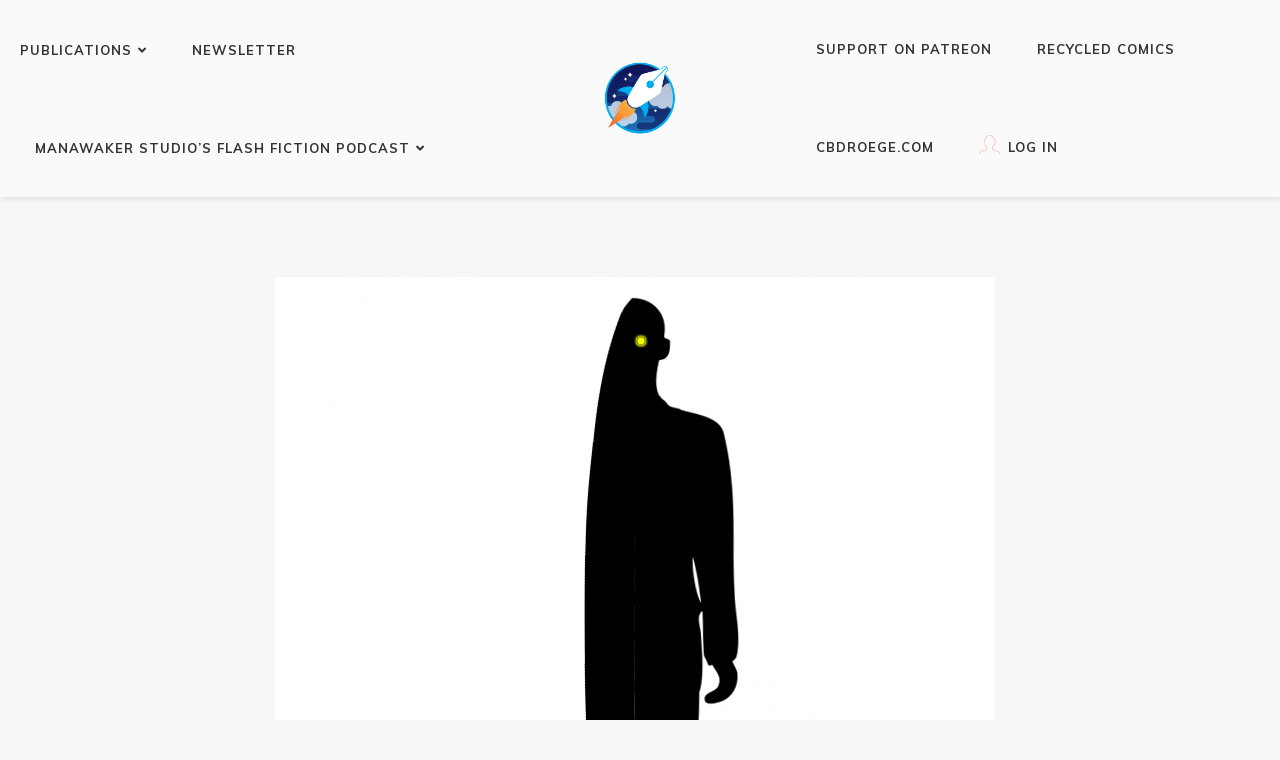

--- FILE ---
content_type: text/html; charset=UTF-8
request_url: http://www.manawaker.com/0327-2/
body_size: 14365
content:
<!DOCTYPE html>
<html class="no-js" lang="en-US">
<head>
	<meta name="viewport" content="width=device-width, initial-scale=1.0">
	<meta charset="UTF-8" />

	<title>0327 &#8211; Manawaker.com</title>

	<meta name='robots' content='max-image-preview:large' />
<script>window._wca = window._wca || [];</script>
<link rel='dns-prefetch' href='//www.manawaker.com' />
<link rel='dns-prefetch' href='//stats.wp.com' />
<link rel='dns-prefetch' href='//secure.gravatar.com' />
<link rel='dns-prefetch' href='//fonts.googleapis.com' />
<link rel='dns-prefetch' href='//v0.wordpress.com' />
<link rel="alternate" type="application/rss+xml" title="Manawaker.com &raquo; Feed" href="http://www.manawaker.com/feed/" />
<link rel="alternate" title="oEmbed (JSON)" type="application/json+oembed" href="http://www.manawaker.com/wp-json/oembed/1.0/embed?url=http%3A%2F%2Fwww.manawaker.com%2F0327-2%2F" />
<link rel="alternate" title="oEmbed (XML)" type="text/xml+oembed" href="http://www.manawaker.com/wp-json/oembed/1.0/embed?url=http%3A%2F%2Fwww.manawaker.com%2F0327-2%2F&#038;format=xml" />
<style id='wp-img-auto-sizes-contain-inline-css' type='text/css'>
img:is([sizes=auto i],[sizes^="auto," i]){contain-intrinsic-size:3000px 1500px}
/*# sourceURL=wp-img-auto-sizes-contain-inline-css */
</style>
<style id='wp-emoji-styles-inline-css' type='text/css'>

	img.wp-smiley, img.emoji {
		display: inline !important;
		border: none !important;
		box-shadow: none !important;
		height: 1em !important;
		width: 1em !important;
		margin: 0 0.07em !important;
		vertical-align: -0.1em !important;
		background: none !important;
		padding: 0 !important;
	}
/*# sourceURL=wp-emoji-styles-inline-css */
</style>
<style id='wp-block-library-inline-css' type='text/css'>
:root{--wp-block-synced-color:#7a00df;--wp-block-synced-color--rgb:122,0,223;--wp-bound-block-color:var(--wp-block-synced-color);--wp-editor-canvas-background:#ddd;--wp-admin-theme-color:#007cba;--wp-admin-theme-color--rgb:0,124,186;--wp-admin-theme-color-darker-10:#006ba1;--wp-admin-theme-color-darker-10--rgb:0,107,160.5;--wp-admin-theme-color-darker-20:#005a87;--wp-admin-theme-color-darker-20--rgb:0,90,135;--wp-admin-border-width-focus:2px}@media (min-resolution:192dpi){:root{--wp-admin-border-width-focus:1.5px}}.wp-element-button{cursor:pointer}:root .has-very-light-gray-background-color{background-color:#eee}:root .has-very-dark-gray-background-color{background-color:#313131}:root .has-very-light-gray-color{color:#eee}:root .has-very-dark-gray-color{color:#313131}:root .has-vivid-green-cyan-to-vivid-cyan-blue-gradient-background{background:linear-gradient(135deg,#00d084,#0693e3)}:root .has-purple-crush-gradient-background{background:linear-gradient(135deg,#34e2e4,#4721fb 50%,#ab1dfe)}:root .has-hazy-dawn-gradient-background{background:linear-gradient(135deg,#faaca8,#dad0ec)}:root .has-subdued-olive-gradient-background{background:linear-gradient(135deg,#fafae1,#67a671)}:root .has-atomic-cream-gradient-background{background:linear-gradient(135deg,#fdd79a,#004a59)}:root .has-nightshade-gradient-background{background:linear-gradient(135deg,#330968,#31cdcf)}:root .has-midnight-gradient-background{background:linear-gradient(135deg,#020381,#2874fc)}:root{--wp--preset--font-size--normal:16px;--wp--preset--font-size--huge:42px}.has-regular-font-size{font-size:1em}.has-larger-font-size{font-size:2.625em}.has-normal-font-size{font-size:var(--wp--preset--font-size--normal)}.has-huge-font-size{font-size:var(--wp--preset--font-size--huge)}.has-text-align-center{text-align:center}.has-text-align-left{text-align:left}.has-text-align-right{text-align:right}.has-fit-text{white-space:nowrap!important}#end-resizable-editor-section{display:none}.aligncenter{clear:both}.items-justified-left{justify-content:flex-start}.items-justified-center{justify-content:center}.items-justified-right{justify-content:flex-end}.items-justified-space-between{justify-content:space-between}.screen-reader-text{border:0;clip-path:inset(50%);height:1px;margin:-1px;overflow:hidden;padding:0;position:absolute;width:1px;word-wrap:normal!important}.screen-reader-text:focus{background-color:#ddd;clip-path:none;color:#444;display:block;font-size:1em;height:auto;left:5px;line-height:normal;padding:15px 23px 14px;text-decoration:none;top:5px;width:auto;z-index:100000}html :where(.has-border-color){border-style:solid}html :where([style*=border-top-color]){border-top-style:solid}html :where([style*=border-right-color]){border-right-style:solid}html :where([style*=border-bottom-color]){border-bottom-style:solid}html :where([style*=border-left-color]){border-left-style:solid}html :where([style*=border-width]){border-style:solid}html :where([style*=border-top-width]){border-top-style:solid}html :where([style*=border-right-width]){border-right-style:solid}html :where([style*=border-bottom-width]){border-bottom-style:solid}html :where([style*=border-left-width]){border-left-style:solid}html :where(img[class*=wp-image-]){height:auto;max-width:100%}:where(figure){margin:0 0 1em}html :where(.is-position-sticky){--wp-admin--admin-bar--position-offset:var(--wp-admin--admin-bar--height,0px)}@media screen and (max-width:600px){html :where(.is-position-sticky){--wp-admin--admin-bar--position-offset:0px}}

/*# sourceURL=wp-block-library-inline-css */
</style><style id='global-styles-inline-css' type='text/css'>
:root{--wp--preset--aspect-ratio--square: 1;--wp--preset--aspect-ratio--4-3: 4/3;--wp--preset--aspect-ratio--3-4: 3/4;--wp--preset--aspect-ratio--3-2: 3/2;--wp--preset--aspect-ratio--2-3: 2/3;--wp--preset--aspect-ratio--16-9: 16/9;--wp--preset--aspect-ratio--9-16: 9/16;--wp--preset--color--black: #000000;--wp--preset--color--cyan-bluish-gray: #abb8c3;--wp--preset--color--white: #ffffff;--wp--preset--color--pale-pink: #f78da7;--wp--preset--color--vivid-red: #cf2e2e;--wp--preset--color--luminous-vivid-orange: #ff6900;--wp--preset--color--luminous-vivid-amber: #fcb900;--wp--preset--color--light-green-cyan: #7bdcb5;--wp--preset--color--vivid-green-cyan: #00d084;--wp--preset--color--pale-cyan-blue: #8ed1fc;--wp--preset--color--vivid-cyan-blue: #0693e3;--wp--preset--color--vivid-purple: #9b51e0;--wp--preset--gradient--vivid-cyan-blue-to-vivid-purple: linear-gradient(135deg,rgb(6,147,227) 0%,rgb(155,81,224) 100%);--wp--preset--gradient--light-green-cyan-to-vivid-green-cyan: linear-gradient(135deg,rgb(122,220,180) 0%,rgb(0,208,130) 100%);--wp--preset--gradient--luminous-vivid-amber-to-luminous-vivid-orange: linear-gradient(135deg,rgb(252,185,0) 0%,rgb(255,105,0) 100%);--wp--preset--gradient--luminous-vivid-orange-to-vivid-red: linear-gradient(135deg,rgb(255,105,0) 0%,rgb(207,46,46) 100%);--wp--preset--gradient--very-light-gray-to-cyan-bluish-gray: linear-gradient(135deg,rgb(238,238,238) 0%,rgb(169,184,195) 100%);--wp--preset--gradient--cool-to-warm-spectrum: linear-gradient(135deg,rgb(74,234,220) 0%,rgb(151,120,209) 20%,rgb(207,42,186) 40%,rgb(238,44,130) 60%,rgb(251,105,98) 80%,rgb(254,248,76) 100%);--wp--preset--gradient--blush-light-purple: linear-gradient(135deg,rgb(255,206,236) 0%,rgb(152,150,240) 100%);--wp--preset--gradient--blush-bordeaux: linear-gradient(135deg,rgb(254,205,165) 0%,rgb(254,45,45) 50%,rgb(107,0,62) 100%);--wp--preset--gradient--luminous-dusk: linear-gradient(135deg,rgb(255,203,112) 0%,rgb(199,81,192) 50%,rgb(65,88,208) 100%);--wp--preset--gradient--pale-ocean: linear-gradient(135deg,rgb(255,245,203) 0%,rgb(182,227,212) 50%,rgb(51,167,181) 100%);--wp--preset--gradient--electric-grass: linear-gradient(135deg,rgb(202,248,128) 0%,rgb(113,206,126) 100%);--wp--preset--gradient--midnight: linear-gradient(135deg,rgb(2,3,129) 0%,rgb(40,116,252) 100%);--wp--preset--font-size--small: 13px;--wp--preset--font-size--medium: 20px;--wp--preset--font-size--large: 36px;--wp--preset--font-size--x-large: 42px;--wp--preset--spacing--20: 0.44rem;--wp--preset--spacing--30: 0.67rem;--wp--preset--spacing--40: 1rem;--wp--preset--spacing--50: 1.5rem;--wp--preset--spacing--60: 2.25rem;--wp--preset--spacing--70: 3.38rem;--wp--preset--spacing--80: 5.06rem;--wp--preset--shadow--natural: 6px 6px 9px rgba(0, 0, 0, 0.2);--wp--preset--shadow--deep: 12px 12px 50px rgba(0, 0, 0, 0.4);--wp--preset--shadow--sharp: 6px 6px 0px rgba(0, 0, 0, 0.2);--wp--preset--shadow--outlined: 6px 6px 0px -3px rgb(255, 255, 255), 6px 6px rgb(0, 0, 0);--wp--preset--shadow--crisp: 6px 6px 0px rgb(0, 0, 0);}:where(.is-layout-flex){gap: 0.5em;}:where(.is-layout-grid){gap: 0.5em;}body .is-layout-flex{display: flex;}.is-layout-flex{flex-wrap: wrap;align-items: center;}.is-layout-flex > :is(*, div){margin: 0;}body .is-layout-grid{display: grid;}.is-layout-grid > :is(*, div){margin: 0;}:where(.wp-block-columns.is-layout-flex){gap: 2em;}:where(.wp-block-columns.is-layout-grid){gap: 2em;}:where(.wp-block-post-template.is-layout-flex){gap: 1.25em;}:where(.wp-block-post-template.is-layout-grid){gap: 1.25em;}.has-black-color{color: var(--wp--preset--color--black) !important;}.has-cyan-bluish-gray-color{color: var(--wp--preset--color--cyan-bluish-gray) !important;}.has-white-color{color: var(--wp--preset--color--white) !important;}.has-pale-pink-color{color: var(--wp--preset--color--pale-pink) !important;}.has-vivid-red-color{color: var(--wp--preset--color--vivid-red) !important;}.has-luminous-vivid-orange-color{color: var(--wp--preset--color--luminous-vivid-orange) !important;}.has-luminous-vivid-amber-color{color: var(--wp--preset--color--luminous-vivid-amber) !important;}.has-light-green-cyan-color{color: var(--wp--preset--color--light-green-cyan) !important;}.has-vivid-green-cyan-color{color: var(--wp--preset--color--vivid-green-cyan) !important;}.has-pale-cyan-blue-color{color: var(--wp--preset--color--pale-cyan-blue) !important;}.has-vivid-cyan-blue-color{color: var(--wp--preset--color--vivid-cyan-blue) !important;}.has-vivid-purple-color{color: var(--wp--preset--color--vivid-purple) !important;}.has-black-background-color{background-color: var(--wp--preset--color--black) !important;}.has-cyan-bluish-gray-background-color{background-color: var(--wp--preset--color--cyan-bluish-gray) !important;}.has-white-background-color{background-color: var(--wp--preset--color--white) !important;}.has-pale-pink-background-color{background-color: var(--wp--preset--color--pale-pink) !important;}.has-vivid-red-background-color{background-color: var(--wp--preset--color--vivid-red) !important;}.has-luminous-vivid-orange-background-color{background-color: var(--wp--preset--color--luminous-vivid-orange) !important;}.has-luminous-vivid-amber-background-color{background-color: var(--wp--preset--color--luminous-vivid-amber) !important;}.has-light-green-cyan-background-color{background-color: var(--wp--preset--color--light-green-cyan) !important;}.has-vivid-green-cyan-background-color{background-color: var(--wp--preset--color--vivid-green-cyan) !important;}.has-pale-cyan-blue-background-color{background-color: var(--wp--preset--color--pale-cyan-blue) !important;}.has-vivid-cyan-blue-background-color{background-color: var(--wp--preset--color--vivid-cyan-blue) !important;}.has-vivid-purple-background-color{background-color: var(--wp--preset--color--vivid-purple) !important;}.has-black-border-color{border-color: var(--wp--preset--color--black) !important;}.has-cyan-bluish-gray-border-color{border-color: var(--wp--preset--color--cyan-bluish-gray) !important;}.has-white-border-color{border-color: var(--wp--preset--color--white) !important;}.has-pale-pink-border-color{border-color: var(--wp--preset--color--pale-pink) !important;}.has-vivid-red-border-color{border-color: var(--wp--preset--color--vivid-red) !important;}.has-luminous-vivid-orange-border-color{border-color: var(--wp--preset--color--luminous-vivid-orange) !important;}.has-luminous-vivid-amber-border-color{border-color: var(--wp--preset--color--luminous-vivid-amber) !important;}.has-light-green-cyan-border-color{border-color: var(--wp--preset--color--light-green-cyan) !important;}.has-vivid-green-cyan-border-color{border-color: var(--wp--preset--color--vivid-green-cyan) !important;}.has-pale-cyan-blue-border-color{border-color: var(--wp--preset--color--pale-cyan-blue) !important;}.has-vivid-cyan-blue-border-color{border-color: var(--wp--preset--color--vivid-cyan-blue) !important;}.has-vivid-purple-border-color{border-color: var(--wp--preset--color--vivid-purple) !important;}.has-vivid-cyan-blue-to-vivid-purple-gradient-background{background: var(--wp--preset--gradient--vivid-cyan-blue-to-vivid-purple) !important;}.has-light-green-cyan-to-vivid-green-cyan-gradient-background{background: var(--wp--preset--gradient--light-green-cyan-to-vivid-green-cyan) !important;}.has-luminous-vivid-amber-to-luminous-vivid-orange-gradient-background{background: var(--wp--preset--gradient--luminous-vivid-amber-to-luminous-vivid-orange) !important;}.has-luminous-vivid-orange-to-vivid-red-gradient-background{background: var(--wp--preset--gradient--luminous-vivid-orange-to-vivid-red) !important;}.has-very-light-gray-to-cyan-bluish-gray-gradient-background{background: var(--wp--preset--gradient--very-light-gray-to-cyan-bluish-gray) !important;}.has-cool-to-warm-spectrum-gradient-background{background: var(--wp--preset--gradient--cool-to-warm-spectrum) !important;}.has-blush-light-purple-gradient-background{background: var(--wp--preset--gradient--blush-light-purple) !important;}.has-blush-bordeaux-gradient-background{background: var(--wp--preset--gradient--blush-bordeaux) !important;}.has-luminous-dusk-gradient-background{background: var(--wp--preset--gradient--luminous-dusk) !important;}.has-pale-ocean-gradient-background{background: var(--wp--preset--gradient--pale-ocean) !important;}.has-electric-grass-gradient-background{background: var(--wp--preset--gradient--electric-grass) !important;}.has-midnight-gradient-background{background: var(--wp--preset--gradient--midnight) !important;}.has-small-font-size{font-size: var(--wp--preset--font-size--small) !important;}.has-medium-font-size{font-size: var(--wp--preset--font-size--medium) !important;}.has-large-font-size{font-size: var(--wp--preset--font-size--large) !important;}.has-x-large-font-size{font-size: var(--wp--preset--font-size--x-large) !important;}
/*# sourceURL=global-styles-inline-css */
</style>

<style id='classic-theme-styles-inline-css' type='text/css'>
/*! This file is auto-generated */
.wp-block-button__link{color:#fff;background-color:#32373c;border-radius:9999px;box-shadow:none;text-decoration:none;padding:calc(.667em + 2px) calc(1.333em + 2px);font-size:1.125em}.wp-block-file__button{background:#32373c;color:#fff;text-decoration:none}
/*# sourceURL=/wp-includes/css/classic-themes.min.css */
</style>
<link rel='stylesheet' id='ssd-mailchimp-css-css' href='http://www.manawaker.com/wp/wp-content/plugins/subsolar-mailchimp-widget/assets/css/main.css?ver=6.9' type='text/css' media='all' />
<link rel='stylesheet' id='woocommerce-layout-css' href='http://www.manawaker.com/wp/wp-content/plugins/woocommerce/assets/css/woocommerce-layout.css?ver=10.3.7' type='text/css' media='all' />
<style id='woocommerce-layout-inline-css' type='text/css'>

	.infinite-scroll .woocommerce-pagination {
		display: none;
	}
/*# sourceURL=woocommerce-layout-inline-css */
</style>
<link rel='stylesheet' id='woocommerce-smallscreen-css' href='http://www.manawaker.com/wp/wp-content/plugins/woocommerce/assets/css/woocommerce-smallscreen.css?ver=10.3.7' type='text/css' media='only screen and (max-width: 768px)' />
<link rel='stylesheet' id='woocommerce-general-css' href='http://www.manawaker.com/wp/wp-content/plugins/woocommerce/assets/css/woocommerce.css?ver=10.3.7' type='text/css' media='all' />
<style id='woocommerce-inline-inline-css' type='text/css'>
.woocommerce form .form-row .required { visibility: visible; }
/*# sourceURL=woocommerce-inline-inline-css */
</style>
<link rel='stylesheet' id='brands-styles-css' href='http://www.manawaker.com/wp/wp-content/plugins/woocommerce/assets/css/brands.css?ver=10.3.7' type='text/css' media='all' />
<link rel='stylesheet' id='odrin_fonts-css' href='https://fonts.googleapis.com/css?family=Muli:200,200italic,300,300italic,regular,italic,600,600italic,700,700italic,800,800italic,900,900italic%7CCinzel:regular,700,900%7CGentium+Book+Basic:regular,italic,700,700italic&#038;subset=cyrillic,cyrillic-ext' type='text/css' media='all' />
<link rel='stylesheet' id='acf-fonticonpicker-icons-css' href='http://www.manawaker.com/wp/wp-content/themes/odrin/inc/includes/acf-fonticonpicker/icons/acf-fonticonpicker-icons.css?ver=6.9' type='text/css' media='all' />
<link rel='stylesheet' id='fw-ext-builder-frontend-grid-css' href='http://www.manawaker.com/wp/wp-content/plugins/unyson/framework/extensions/builder/static/css/frontend-grid.css?ver=1.2.12' type='text/css' media='all' />
<link rel='stylesheet' id='fw-ext-forms-default-styles-css' href='http://www.manawaker.com/wp/wp-content/plugins/unyson/framework/extensions/forms/static/css/frontend.css?ver=2.7.31' type='text/css' media='all' />
<link rel='stylesheet' id='fontawesome-css' href='http://www.manawaker.com/wp/wp-content/themes/odrin/assets/css/font-awesome.min.css?ver=1.0' type='text/css' media='all' />
<link rel='stylesheet' id='owl-carousel-css' href='http://www.manawaker.com/wp/wp-content/themes/odrin/assets/css/owl.carousel.min.css?ver=1.0' type='text/css' media='all' />
<link rel='stylesheet' id='et-line-css' href='http://www.manawaker.com/wp/wp-content/themes/odrin/assets/css/et-line.css?ver=1.0' type='text/css' media='all' />
<link rel='stylesheet' id='animatecss-css' href='http://www.manawaker.com/wp/wp-content/themes/odrin/assets/css/animate.custom.css?ver=1.0' type='text/css' media='all' />
<link rel='stylesheet' id='simplelightbox-css' href='http://www.manawaker.com/wp/wp-content/themes/odrin/assets/css/simpleLightbox.min.css?ver=1.0' type='text/css' media='all' />
<link rel='stylesheet' id='perfect-scrollbar-css' href='http://www.manawaker.com/wp/wp-content/themes/odrin/assets/css/perfect-scrollbar.custom.css?ver=1.0' type='text/css' media='all' />
<link rel='stylesheet' id='bookblock-css' href='http://www.manawaker.com/wp/wp-content/themes/odrin/assets/css/bookblock.css?ver=1.0' type='text/css' media='all' />
<link rel='stylesheet' id='odrin_master-css-css' href='http://www.manawaker.com/wp/wp-content/themes/odrin/assets/css/master.css?ver=1.0' type='text/css' media='all' />
<link rel='stylesheet' id='odrin_custom-css-css' href='http://www.manawaker.com/wp/wp-content/themes/odrin/assets/css/custom.css?ver=1.0' type='text/css' media='all' />
<style id='odrin_custom-css-inline-css' type='text/css'>


	/* Typography */
	body {
		font-family: Muli;
font-style: normal;
	}

	h1,
	h2,
	h3,
	h4,
	h5,
	h6,
	.fw-table .heading-row,
	.fw-package .fw-heading-row,
	.special-first-letter > p:first-of-type:first-letter,
	.special-heading-letter:first-letter,
	.woocommerce .price del, .woocommerce .price > span,
	.font-heading {
		font-family: Cinzel;
font-style: normal;
;
	}

	.font-subheading,
	.element-title,
	.BoxedTitle h2,
	.special-link,
	.btn, .woocommerce #respond input#submit, .woocommerce a.button, .woocommerce button.button, .woocommerce input.button, .btn:focus, .woocommerce #respond input#submit:focus, .woocommerce a.button:focus, .woocommerce button.button:focus, .woocommerce input.button:focus, button[type='submit'], button[type='submit']:focus, input[type='submit'], input[type='submit']:focus,
	label {
		font-family: Gentium Book Basic;
font-style: normal;
;
	}


	/* Main Color */
	
	a, a:focus {
		color: #faab9f;
	}

	a.link-border {
		border-bottom: 2px solid #faab9f;
	}

	::-moz-selection {
		background: #faab9f;
	}

	::selection {
		background: #faab9f;
	}

	blockquote footer cite:before {
		background-color: #faab9f;
	}

	.SearchForm .search-form-wrapper .btn-search:hover {
		border-left: 1px solid #faab9f;
	}

	.field-text:hover label, .field-textarea:hover label {
		color: #faab9f;
	}

	.main-navigation-menu a i[class^="icon-"] {
		color: #faab9f;
	}

	.main-navigation-menu a:hover {
		color: #faab9f;
	}

	.main-navigation-menu a:hover i {
		color: #faab9f;
	}

	.main-navigation-menu .current-menu-item > a {
		color: #faab9f;
	}

	.main-navigation-menu .current-menu-item > a i {
		color: #faab9f;
	}

	.slicknav_nav a i[class^="icon-"] {
		color: #faab9f;
	}

	.slicknav_nav a:hover {
		background: #faab9f;
	}

	.EventsFilter .events-filter-dropdown .dropdown-menu li a:hover {
		background-color: #faab9f;
	}

	.FeaturedEvent .featured-event-meta-wrapper .featured-event-label {
		border-bottom: 2px solid #faab9f;
	}

	.Excerpt .ExcerptContentWrapper .excerpt-date span {
		border-bottom: 3px dotted #faab9f;
	}

	.PostNav {
		border-bottom: 1px dotted #faab9f;
	}

	.page-links a {
		border-bottom: 1px solid #faab9f;
	}

	.SingleEventHeader .single-event-location i {
		color: #faab9f;
	}

	.SingleEventMetaHeader .information-wrapper .information-item:before {
		background-color: #faab9f;
	}

	.SimplifiedPosts .simplified-post-meta .simplified-post-date span {
		border-bottom: 3px dotted #faab9f;
	}

	.SinglePostFooter .single-post-footer-share a {
		color: #faab9f;
	}

	.commentslist-container .comment-reply-title small {
		border-bottom: 1px solid #faab9f;
	}

	.fw-accordion .fw-accordion-title:before {
		color: #faab9f;
	}

	.fw-accordion .fw-accordion-title.ui-state-active {
		background-color: #faab9f;
	}

	.btn > i, .woocommerce #respond input#submit > i, .woocommerce a.button > i, .woocommerce button.button > i, .woocommerce input.button > i, .woocommerce #respond input#submit.alt > i, .woocommerce a.button.alt > i, .woocommerce button.button.alt > i, .woocommerce input.button.alt > i, button[type='submit'] > i, input[type='submit'] > i {
		color: #faab9f;
	}

	.btn:hover, .woocommerce #respond input#submit:hover, .woocommerce a.button:hover, .woocommerce button.button:hover, .woocommerce input.button:hover, .btn:active, .woocommerce #respond input#submit:active, .woocommerce a.button:active, .woocommerce button.button:active, .woocommerce input.button:active, .btn:active:focus, .woocommerce #respond input#submit:active:focus, .woocommerce a.button:active:focus, .woocommerce button.button:active:focus, .woocommerce input.button:active:focus, .btn-normal:hover, .btn-normal:active, .btn-normal:active:focus, button[type='submit']:hover, button[type='submit']:active, button[type='submit']:active:focus, input[type='submit']:hover, input[type='submit']:active, input[type='submit']:active:focus {
		background: #faab9f;
		border: 1px solid #faab9f;
	}

	.btn.btn-color, .woocommerce #respond input.btn-color#submit, .woocommerce a.btn-color.button, .woocommerce button.btn-color.button, .woocommerce input.btn-color.button, .btn.btn-color:focus, .woocommerce #respond input.btn-color#submit:focus, .woocommerce a.btn-color.button:focus, .woocommerce button.btn-color.button:focus, .woocommerce input.btn-color.button:focus, button[type='submit'].btn.btn-color, .woocommerce button[type='submit'].btn-color.button, button[type='submit'].btn.btn-color:focus, .woocommerce button[type='submit'].btn-color.button:focus, input[type='submit'].btn.btn-color, .woocommerce #respond input[type='submit'].btn-color#submit, .woocommerce input[type='submit'].btn-color.button, input[type='submit'].btn.btn-color:focus, .woocommerce #respond input[type='submit'].btn-color#submit:focus, .woocommerce input[type='submit'].btn-color.button:focus {
		background: #faab9f;
		border: 1px solid #faab9f;
	}

	.btn.btn-color:hover, .woocommerce #respond input.btn-color#submit:hover, .woocommerce a.btn-color.button:hover, .woocommerce button.btn-color.button:hover, .woocommerce input.btn-color.button:hover, .btn.btn-color:active, .woocommerce #respond input.btn-color#submit:active, .woocommerce a.btn-color.button:active, .woocommerce button.btn-color.button:active, .woocommerce input.btn-color.button:active, .btn.btn-color:active:focus, .woocommerce #respond input.btn-color#submit:active:focus, .woocommerce a.btn-color.button:active:focus, .woocommerce button.btn-color.button:active:focus, .woocommerce input.btn-color.button:active:focus, button[type='submit'].btn.btn-color:hover, .woocommerce button[type='submit'].btn-color.button:hover, button[type='submit'].btn.btn-color:active, .woocommerce button[type='submit'].btn-color.button:active, button[type='submit'].btn.btn-color:active:focus, .woocommerce button[type='submit'].btn-color.button:active:focus, input[type='submit'].btn.btn-color:hover, .woocommerce #respond input[type='submit'].btn-color#submit:hover, .woocommerce input[type='submit'].btn-color.button:hover, input[type='submit'].btn.btn-color:active, .woocommerce #respond input[type='submit'].btn-color#submit:active, .woocommerce input[type='submit'].btn-color.button:active, input[type='submit'].btn.btn-color:active:focus, .woocommerce #respond input[type='submit'].btn-color#submit:active:focus, .woocommerce input[type='submit'].btn-color.button:active:focus {
		border: 1px solid #faab9f;
	}

	.btn.btn-icon, .woocommerce #respond input.btn-icon#submit, .woocommerce a.btn-icon.button, .woocommerce button.btn-icon.button, .woocommerce input.btn-icon.button, .btn.btn-icon:focus, .woocommerce #respond input.btn-icon#submit:focus, .woocommerce a.btn-icon.button:focus, .woocommerce button.btn-icon.button:focus, .woocommerce input.btn-icon.button:focus {
		background: #faab9f;
		border: 1px solid #faab9f;
	}

	.btn.btn-icon:hover, .woocommerce #respond input.btn-icon#submit:hover, .woocommerce a.btn-icon.button:hover, .woocommerce button.btn-icon.button:hover, .woocommerce input.btn-icon.button:hover, .btn.btn-icon:active, .woocommerce #respond input.btn-icon#submit:active, .woocommerce a.btn-icon.button:active, .woocommerce button.btn-icon.button:active, .woocommerce input.btn-icon.button:active, .btn.btn-icon:active:focus, .woocommerce #respond input.btn-icon#submit:active:focus, .woocommerce a.btn-icon.button:active:focus, .woocommerce button.btn-icon.button:active:focus, .woocommerce input.btn-icon.button:active:focus {
		background: #faab9f;
		border: 1px solid #faab9f;
	}

	.btn.btn-border, .woocommerce #respond input.btn-border#submit, .woocommerce a.btn-border.button, .woocommerce button.btn-border.button, .woocommerce input.btn-border.button, .btn.btn-border:focus, .woocommerce #respond input.btn-border#submit:focus, .woocommerce a.btn-border.button:focus, .woocommerce button.btn-border.button:focus, .woocommerce input.btn-border.button:focus {
		border: 1px solid #faab9f;
	}

	.btn.btn-border:hover, .woocommerce #respond input.btn-border#submit:hover, .woocommerce a.btn-border.button:hover, .woocommerce button.btn-border.button:hover, .woocommerce input.btn-border.button:hover, .btn.btn-border:active, .woocommerce #respond input.btn-border#submit:active, .woocommerce a.btn-border.button:active, .woocommerce button.btn-border.button:active, .woocommerce input.btn-border.button:active, .btn.btn-border:active:focus, .woocommerce #respond input.btn-border#submit:active:focus, .woocommerce a.btn-border.button:active:focus, .woocommerce button.btn-border.button:active:focus, .woocommerce input.btn-border.button:active:focus {
		background: #faab9f;
		border: 1px solid #faab9f;
	}

	.btn.btn-light:hover, .woocommerce #respond input.btn-light#submit:hover, .woocommerce a.btn-light.button:hover, .woocommerce button.btn-light.button:hover, .woocommerce input.btn-light.button:hover, .btn.btn-light:active, .woocommerce #respond input.btn-light#submit:active, .woocommerce a.btn-light.button:active, .woocommerce button.btn-light.button:active, .woocommerce input.btn-light.button:active, .btn.btn-light:active:focus, .woocommerce #respond input.btn-light#submit:active:focus, .woocommerce a.btn-light.button:active:focus, .woocommerce button.btn-light.button:active:focus, .woocommerce input.btn-light.button:active:focus {
		background: #faab9f;
		border: 1px solid #faab9f;
	}

	.ShortcodeBlog .blog-show-more {
		border-bottom: 1px dotted #faab9f;
	}

	.BoxIcon .box-icon-header-wrapper i {
		color: #faab9f;
	}

	.c-element-show-more {
		border-bottom: 1px dotted #faab9f;
	}

	.fw-tabs-container .fw-tabs ul li.ui-state-active .tabs-icon {
		color: #faab9f;
	}

	.Testimonial .testimonial-meta a.testimonial-company {
		color: #faab9f;
	}

	.menu-toc li a {
		border-left: 2px solid #faab9f;
	}

	.menu-toc li a:hover {
		border-left: 10px solid #faab9f;
	}

	.menu-toc .menu-toc-current a {
		border-left: 10px solid #faab9f;
	}

	.menu-panel div a {
		color: #faab9f;
	}

	.bb-custom-wrapper nav span,
	.menu-button,
	.bb-nav-close {
		color: #faab9f;
	}

	.menu-button .close-icon-color {
		color: #faab9f;
	}

	.menu-button .close-icon-color:before, .menu-button .close-icon-color:after {
		background-color: #faab9f;
	}

	.highlight {
		background-color: #faab9f;
	}

	.section-light .widget a {
		border-bottom: 2px dotted #faab9f;
	}

	.overlay-color {
		background-color: #faab9f;
	}

	.close-icon-color {
		color: #faab9f;
	}

	.close-icon-color:before, .close-icon-color:after {
		background-color: #faab9f;
	}

	.SpecialHeading .special-heading-letter:first-letter {
		color: #faab9f;
		border: 1px solid #faab9f;
	}

	.SpecialHeading .special-title-small.special-heading-letter:first-letter {
		color: #faab9f;
		border: 1px solid #faab9f;
	}

	.special-subtitle {
		border-bottom: 3px dotted #faab9f;
	}

	.special-subtitle-type-2:before {
		background-color: #faab9f;
	}

	.dash-left:before {
		background-color: #faab9f;
	}

	.BoxedTitle i {
		color: #faab9f;
	}

	.PageFlipBook .page-flip-book-ribbon {
		background-color: #faab9f;
	}

	.widget a {
		border-bottom: 2px dotted #faab9f;
	}

	.widget .menu .menu-item i[class^="icon-"], .widget .menu .menu-item-has-children i[class^="icon-"] {
		color: #faab9f;
	}

	#wp-calendar caption {
		background-color: #faab9f;
	}

	#wp-calendar #today {
		color: #faab9f;
	}

	.widget_tag_cloud .tagcloud a:hover, .widget_product_tag_cloud .tagcloud a:hover {
		background-color: #faab9f;
		border-color: #faab9f;
	}

	.widget.widget_odrin_about_me_widget .about-me-widget-footer a:hover {
		border: 1px solid #faab9f;
	}

	.widget_popular_posts .popular-posts-meta-extra {
		border-bottom: 2px dotted #faab9f;
	}

	a.tweet-time {
		color: #faab9f;
	}

	.woocommerce.widget_product_search input[type="submit"] {
		border: 2px solid #faab9f;
		background-color: #faab9f;
	}

	.woocommerce.widget_product_search input[type="submit"]:hover {
		border: 2px solid #faab9f;
	}

	.woocommerce.widget .star-rating span:before {
		color: #faab9f;
	}

	.woocommerce.widget .star-rating:before {
		color: #faab9f;
	}

	.woocommerce nav.woocommerce-pagination ul li a, .woocommerce nav.woocommerce-pagination ul li span {
		border-bottom: 2px dotted #faab9f;
	}

	.woocommerce nav.woocommerce-pagination ul li a:hover, .woocommerce nav.woocommerce-pagination ul li a:focus {
		border-bottom: 2px dotted #faab9f;
	}

	.woocommerce #reviews .star-rating {
		color: #faab9f;
	}

	.woocommerce #respond input#submit.alt:hover, .woocommerce a.button.alt:hover, .woocommerce button.button.alt:hover, .woocommerce input.button.alt:hover {
		background: #faab9f;
	}

	.woocommerce-account .woocommerce .woocommerce-MyAccount-navigation-link a {
		border-left: 0px solid #faab9f;
	}

	.woocommerce-account .woocommerce .woocommerce-MyAccount-navigation-link a:hover {
		border-left: 15px solid #faab9f;
	}

	.woocommerce-account .woocommerce .woocommerce-MyAccount-navigation-link.is-active a {
		border-left: 15px solid #faab9f;
	}


	/* Secondary Color */
	
	a:hover, a:active {
		color: #d38d45;
	}

	hr {
		border-color: #d38d45;
	}

	del {
		-webkit-text-decoration-color: #d38d45;
		-moz-text-decoration-color: #d38d45;
		text-decoration-color: #d38d45;
	}

	mark {
		border-bottom: 1px dashed #d38d45;
	}

	.EventsFilter .events-filter-dropdown .btn-dropdown a {
		border-bottom: 3px dotted #d38d45;
	}

	.FeaturedEvent .featured-event-meta-wrapper {
		background-color: #d38d45;
	}

	.Excerpt .ExcerptContentWrapper .ElementHeading .element-title:hover {
		color: #d38d45;
	}

	.Excerpt.sticky .ExcerptContentWrapper .excerpt-date {
		background-color: #d38d45;
	}

	.SinglePostHeader .single-post-meta-categories a:hover {
		color: #d38d45;
	}

	.SinglePostHeader .section-light .single-post-meta-categories a:hover {
		color: #d38d45;
	}

	.SingleEventHeader:before {
		background-color: #d38d45;
	}

	.SingleEventDate {
		background-color: #d38d45;
	}

	.SinglePostContent .single-post-content-inner ul:not(.shortcode-list-wrapper):not(.ui-tabs-nav) li:before {
		background-color: #d38d45;
	}

	.SinglePostFooter .single-post-footer-share {
		border-bottom: 4px dotted #d38d45;
	}

	.SinglePostFooter .single-post-footer-back a:hover {
		color: #d38d45;
	}

	.fw-accordion .fw-accordion-content {
		border-bottom: 2px solid #d38d45;
	}

	.BooksPanel .book-panel-price > span .woocommerce-Price-currencySymbol {
		color: #d38d45;
	}

	.ContentElement {
		box-shadow: 15px 15px 0px 0px #d38d45;
	}

	.ContentElement .c-element-date-wrapper .c-element-delimeter {
		color: #d38d45;
	}

	.ContentElement .c-element-date-wrapper .with-delimeter:before {
		background-color: #d38d45;
	}

	.special-text-block-color .special-text-block-content {
		background-color: #d38d45;
	}

	.NumberedList .list-item-number:before {
		background-color: #d38d45;
	}

	.UnorderedList .list-item-number:before {
		background-color: #d38d45;
	}

	.fw-tabs-container .fw-tabs ul li.ui-state-active a:after {
		background-color: #d38d45;
	}

	.UpcomingBookWrapper .upcoming-book-content .special-link {
		color: #d38d45;
	}

	.UpcomingBookWrapper .upcoming-book-release-date .countdown-item .countdown-text {
		color: #d38d45;
	}

	.bb-custom-wrapper nav span:hover,
	.menu-button:hover,
	.bb-nav-close:hover {
		color: #d38d45;
	}

	.bb-custom-wrapper nav span:hover:after,
	.menu-button:hover:after,
	.bb-nav-close:hover:after {
		color: #d38d45;
	}

	.bb-custom-wrapper nav span:hover i,
	.menu-button:hover i,
	.bb-nav-close:hover i {
		color: #d38d45;
	}

	.menu-button:hover .close-icon-color {
		color: #d38d45;
	}

	.menu-button:hover .close-icon-color:before, .menu-button:hover .close-icon-color:after {
		background-color: #d38d45;
	}

	.overlay-color-2 {
		background-color: #d38d45;
	}

	.close-icon-color:hover {
		color: #d38d45;
	}

	.close-icon-color:hover:before, .close-icon-color:hover:after {
		background-color: #d38d45;
	}

	.special-first-letter > p:first-of-type:first-letter {
		color: #d38d45;
	}

	.owl-carousel .owl-dot.active span, .owl-carousel .owl-dot:hover span {
		border-bottom: 3px solid #d38d45;
	}

	.PageFlipBook .page-flip-book-ribbon:after {
		border-color: #d38d45 transparent transparent transparent;
	}

	.blockquote-icon {
		background-color: #d38d45;
	}

	.blockquote-icon:after {
		border-color: transparent transparent #d38d45 transparent;
	}

	.widget a:hover {
		color: #d38d45;
	}

	.widget .sub-menu:before, .widget .sub-menu:after, .widget ul.children:before, .widget ul.children:after {
		background-color: #d38d45;
	}

	.widget_tag_cloud .tagcloud a, .widget_product_tag_cloud .tagcloud a {
		border: 1px solid #d38d45;
	}

	.woocommerce ul.product_list_widget li .woocommerce-Price-currencySymbol {
		color: #d38d45;
	}

	.woocommerce nav.woocommerce-pagination ul li a:hover, .woocommerce nav.woocommerce-pagination ul li a:focus {
		color: #d38d45;
	}

	.woocommerce .price > span .woocommerce-Price-currencySymbol {
		color: #d38d45;
	}

	.woocommerce .woocommerce-product-rating .star-rating {
		color: #d38d45;
	}

	.woocommerce span.onsale {
		background-color: #d38d45;
	}

	.woocommerce span.onsale:before {
		border-top: 10px solid #d38d45;
		border-left: 5px solid #d38d45;
	}

	.woocommerce span.onsale:after {
		border-bottom: 10px solid #d38d45;
		border-left: 5px solid #d38d45;
	}

	.SingleProductImage .single-product-price .woocommerce-Price-currencySymbol {
		color: #d38d45;
	}

	.woocommerce table.cart a.remove {
		color: #d38d45 !important;
	}

	.woocommerce table.cart a.remove:hover {
		background-color: #d38d45 !important;
	}

	.woocommerce-account .woocommerce .woocommerce-MyAccount-navigation-link.is-active a {
		color: #d38d45;
	}

	.woocommerce .woocommerce-notice {
		border-left: 10px solid #d38d45;
	}

	.woocommerce .woocommerce-message, .woocommerce .woocommerce-info {
		border-top-color: #d38d45;
	}

	.woocommerce .woocommerce-message:before, .woocommerce .woocommerce-info:before {
		color: #d38d45;
	}


	/* Navigation */

	.main-navigation-container, .main-navigation-menu .sub-menu, .slicknav_menu, .slicknav_nav .sub-menu {
		background-color: #fafafa;
	}

	.slicknav_nav .sub-menu {
		filter: contrast(90%);
		border: 1px solid #fafafa;
	}

	/* Footer */

	.footer .overlay-color {
		background-color: #ffffff;
	}

	/* Custom CSS */

	
/*# sourceURL=odrin_custom-css-inline-css */
</style>
<script type="text/javascript" src="http://www.manawaker.com/wp/wp-includes/js/jquery/jquery.min.js?ver=3.7.1" id="jquery-core-js"></script>
<script type="text/javascript" src="http://www.manawaker.com/wp/wp-includes/js/jquery/jquery-migrate.min.js?ver=3.4.1" id="jquery-migrate-js"></script>
<script type="text/javascript" src="http://www.manawaker.com/wp/wp-content/plugins/woocommerce/assets/js/jquery-blockui/jquery.blockUI.min.js?ver=2.7.0-wc.10.3.7" id="wc-jquery-blockui-js" defer="defer" data-wp-strategy="defer"></script>
<script type="text/javascript" id="wc-add-to-cart-js-extra">
/* <![CDATA[ */
var wc_add_to_cart_params = {"ajax_url":"/wp/wp-admin/admin-ajax.php","wc_ajax_url":"/?wc-ajax=%%endpoint%%","i18n_view_cart":"View cart","cart_url":"http://www.manawaker.com","is_cart":"","cart_redirect_after_add":"no"};
//# sourceURL=wc-add-to-cart-js-extra
/* ]]> */
</script>
<script type="text/javascript" src="http://www.manawaker.com/wp/wp-content/plugins/woocommerce/assets/js/frontend/add-to-cart.min.js?ver=10.3.7" id="wc-add-to-cart-js" defer="defer" data-wp-strategy="defer"></script>
<script type="text/javascript" src="http://www.manawaker.com/wp/wp-content/plugins/woocommerce/assets/js/js-cookie/js.cookie.min.js?ver=2.1.4-wc.10.3.7" id="wc-js-cookie-js" defer="defer" data-wp-strategy="defer"></script>
<script type="text/javascript" id="woocommerce-js-extra">
/* <![CDATA[ */
var woocommerce_params = {"ajax_url":"/wp/wp-admin/admin-ajax.php","wc_ajax_url":"/?wc-ajax=%%endpoint%%","i18n_password_show":"Show password","i18n_password_hide":"Hide password"};
//# sourceURL=woocommerce-js-extra
/* ]]> */
</script>
<script type="text/javascript" src="http://www.manawaker.com/wp/wp-content/plugins/woocommerce/assets/js/frontend/woocommerce.min.js?ver=10.3.7" id="woocommerce-js" defer="defer" data-wp-strategy="defer"></script>
<script type="text/javascript" src="https://stats.wp.com/s-202605.js" id="woocommerce-analytics-js" defer="defer" data-wp-strategy="defer"></script>
<script type="text/javascript" src="http://www.manawaker.com/wp/wp-content/themes/odrin/assets/js/modernizr.js?ver=1.0" id="modernizr-js"></script>
<link rel="https://api.w.org/" href="http://www.manawaker.com/wp-json/" /><link rel="alternate" title="JSON" type="application/json" href="http://www.manawaker.com/wp-json/wp/v2/media/1915" /><link rel="EditURI" type="application/rsd+xml" title="RSD" href="http://www.manawaker.com/wp/xmlrpc.php?rsd" />
<meta name="generator" content="WordPress 6.9" />
<meta name="generator" content="Seriously Simple Podcasting 3.14.2" />
<meta name="generator" content="WooCommerce 10.3.7" />
<link rel="canonical" href="http://www.manawaker.com/0327-2/" />
<link rel='shortlink' href='https://wp.me/a4zHiR-uT' />

<link rel="alternate" type="application/rss+xml" title="Podcast RSS feed" href="http://www.manawaker.com/feed/podcast" />

	<style>img#wpstats{display:none}</style>
			<noscript><style>.woocommerce-product-gallery{ opacity: 1 !important; }</style></noscript>
	
<!-- Jetpack Open Graph Tags -->
<meta property="og:type" content="article" />
<meta property="og:title" content="0327" />
<meta property="og:url" content="http://www.manawaker.com/0327-2/" />
<meta property="og:description" content="Visit the post for more." />
<meta property="article:published_time" content="2019-09-04T15:37:14+00:00" />
<meta property="article:modified_time" content="2019-09-04T15:37:14+00:00" />
<meta property="og:site_name" content="Manawaker.com" />
<meta property="og:image" content="http://www.manawaker.com/wp/wp-content/uploads/2019/09/0327.jpg" />
<meta property="og:image:alt" content="" />
<meta property="og:locale" content="en_US" />
<meta name="twitter:text:title" content="0327" />
<meta name="twitter:image" content="http://www.manawaker.com/wp/wp-content/uploads/2019/09/0327.jpg?w=640" />
<meta name="twitter:card" content="summary_large_image" />
<meta name="twitter:description" content="Visit the post for more." />

<!-- End Jetpack Open Graph Tags -->
<link rel="icon" href="http://www.manawaker.com/wp/wp-content/uploads/2018/07/Manawaker_Logo_favicon-50x50.png" sizes="32x32" />
<link rel="icon" href="http://www.manawaker.com/wp/wp-content/uploads/2018/07/Manawaker_Logo_favicon-300x300.png" sizes="192x192" />
<link rel="apple-touch-icon" href="http://www.manawaker.com/wp/wp-content/uploads/2018/07/Manawaker_Logo_favicon-300x300.png" />
<meta name="msapplication-TileImage" content="http://www.manawaker.com/wp/wp-content/uploads/2018/07/Manawaker_Logo_favicon-300x300.png" />
<link rel='stylesheet' id='wc-blocks-style-css' href='http://www.manawaker.com/wp/wp-content/plugins/woocommerce/assets/client/blocks/wc-blocks.css?ver=wc-10.3.7' type='text/css' media='all' />
</head>
<body class="attachment wp-singular attachment-template-default single single-attachment postid-1915 attachmentid-1915 attachment-jpeg wp-theme-odrin theme-odrin woocommerce-no-js">
	
		
	
	<div class="main-navigation-container is-nav-sticky is-slicknav  double-navigation" data-nav-color="">

		
				<nav id="main-navigation-menu-left" class="main-navigation-menu navigation-left">
		<ul id="menu-menu-1" class="is-slicknav-navigation-left"><li id="menu-item-39" class="menu-item menu-item-type-post_type menu-item-object-page menu-item-home menu-item-has-children menu-item-39"><a href="http://www.manawaker.com/">Publications</a>
<ul class="sub-menu">
	<li id="menu-item-3364" class="menu-item menu-item-type-custom menu-item-object-custom menu-item-3364"><a href="http://payhip.com/manawaker">Manawaker Store</a></li>
	<li id="menu-item-3271" class="menu-item menu-item-type-post_type menu-item-object-page menu-item-3271"><a href="http://www.manawaker.com/submit-100wp/">Submit to 100 Word Project</a></li>
	<li id="menu-item-3345" class="menu-item menu-item-type-post_type menu-item-object-page menu-item-3345"><a href="http://www.manawaker.com/submit-to-home-constellations/">Submit to Home Constellations</a></li>
</ul>
</li>
<li id="menu-item-85" class="menu-item menu-item-type-post_type menu-item-object-page menu-item-85"><a href="http://www.manawaker.com/newsletter/">Newsletter</a></li>
<li id="menu-item-2671" class="menu-item menu-item-type-post_type menu-item-object-page menu-item-has-children menu-item-2671"><a href="http://www.manawaker.com/manawaker-studios-flash-fiction-podcast/">Manawaker Studio’s Flash Fiction Podcast</a>
<ul class="sub-menu">
	<li id="menu-item-2662" class="menu-item menu-item-type-custom menu-item-object-custom menu-item-2662"><a href="https://open.spotify.com/show/22LOnue81ffUEwk7wJdToT">On Spotify</a></li>
	<li id="menu-item-2663" class="menu-item menu-item-type-custom menu-item-object-custom menu-item-2663"><a href="https://podcastaddict.com/podcast/1622453">on Podcast Addict</a></li>
	<li id="menu-item-2664" class="menu-item menu-item-type-custom menu-item-object-custom menu-item-2664"><a href="http://www.manawaker.com/feed/podcast">RSS</a></li>
	<li id="menu-item-549" class="menu-item menu-item-type-post_type menu-item-object-page menu-item-549"><a href="http://www.manawaker.com/ffp-submissions/">Submit to the podcast</a></li>
	<li id="menu-item-563" class="menu-item menu-item-type-post_type menu-item-object-page menu-item-563"><a href="http://www.manawaker.com/flash-fiction-podcast-contributors/">Contributor Bios</a></li>
</ul>
</li>
</ul>		</nav>
				<div class="navigation-logo is-slicknav-logo">
			<a href="http://www.manawaker.com/">
								<img src="//www.manawaker.com/wp/wp-content/uploads/2018/07/Manawaker_Logo_square_notext_trans.png" alt="Manawaker.com">
							</a>
		</div>
				<nav id="main-navigation-menu-right" class="main-navigation-menu navigation-right">
		<ul id="menu-menu-2" class="is-slicknav-navigation-right"><li id="menu-item-2676" class="menu-item menu-item-type-custom menu-item-object-custom menu-item-2676"><a href="http://patreon.com/manawaker">Support on Patreon</a></li>
<li id="menu-item-1423" class="menu-item menu-item-type-custom menu-item-object-custom menu-item-1423"><a href="http://recycledcomics.manawaker.com">Recycled Comics</a></li>
<li id="menu-item-1424" class="menu-item menu-item-type-custom menu-item-object-custom menu-item-1424"><a href="http://cbdroege.com">CBDroege.com</a></li>

			<li class="menu-item-has-children menu-item-login-register">
									<a href="http://www.manawaker.com/0327-2/?redirect-to=http://www.manawaker.com/0327-2/" class=""><i class='icon-profile-male'></i>Log In</a>
											</li>
			</ul>		</nav>
		
		
	</div>
	<div class="is-nav-offset"></div>
	<div class="MAIN-CONTENT">
	

	<article class="SinglePost post-1915 attachment type-attachment status-inherit hentry" id="post-1915">
		<div class="container mt-80 mb-80">

			<div class="row">

				<div class="col-sm-8 col-sm-offset-2">

					                        <div class="attachment mb-60">
                        	<a href="http://www.manawaker.com/wp/wp-content/uploads/2019/09/0327.jpg" title="0327" rel="attachment">
                        		<img src="http://www.manawaker.com/wp/wp-content/uploads/2019/09/0327.jpg" width="720" height="720"  class="attachment-medium" alt="" />
                        	</a>
                        </div>
					
				</div> <!-- end col-sm-8 -->
				
			</div> <!-- end SinglePostContent -->

					</div> <!-- end container -->
	</article> <!-- end article -->


</div><!-- end MAIN-CONTENT -->
<div class="footer-offset"></div>
<footer class="footer  ">

	<div class="overlay-color"></div>

			<div class="overlay-pattern-3"></div>
	
	
	<div class="container">
		<div class="row">
			
			<div class="col-sm-12">
								<div class="copyright font-subheading">
					<p><a href="http://patreon.com/manawaker"><img class="size-medium wp-image-1199 aligncenter" src="http://www.manawaker.com/wp/wp-content/uploads/2017/09/Patreon-wordmark-navy-manawaker-1-300x55.png" alt="" width="300" height="55" /></a></p><p style="text-align: center">© Manawaker.com 2018</p>				</div>
						</div><!-- end col-sm-12 -->
		</div><!-- end row -->
	</div><!-- end container -->
	

</footer>

<script type="speculationrules">
{"prefetch":[{"source":"document","where":{"and":[{"href_matches":"/*"},{"not":{"href_matches":["/wp/wp-*.php","/wp/wp-admin/*","/wp/wp-content/uploads/*","/wp/wp-content/*","/wp/wp-content/plugins/*","/wp/wp-content/themes/odrin/*","/*\\?(.+)"]}},{"not":{"selector_matches":"a[rel~=\"nofollow\"]"}},{"not":{"selector_matches":".no-prefetch, .no-prefetch a"}}]},"eagerness":"conservative"}]}
</script>
	<script type='text/javascript'>
		(function () {
			var c = document.body.className;
			c = c.replace(/woocommerce-no-js/, 'woocommerce-js');
			document.body.className = c;
		})();
	</script>
	<script type="text/javascript" id="ssd-mailchimp-js-js-extra">
/* <![CDATA[ */
var subsolar_widget = {"ajaxurl":"http://www.manawaker.com/wp/wp-admin/admin-ajax.php","subs_email_empty":"You have not entered an email address.","subs_email_error":"You have entered an invalid email address.","subs_email_add":"Adding your email address..."};
//# sourceURL=ssd-mailchimp-js-js-extra
/* ]]> */
</script>
<script type="text/javascript" src="http://www.manawaker.com/wp/wp-content/plugins/subsolar-mailchimp-widget/assets/js/scripts.js?ver=6.9" id="ssd-mailchimp-js-js"></script>
<script type="text/javascript" src="http://www.manawaker.com/wp/wp-includes/js/dist/vendor/wp-polyfill.min.js?ver=3.15.0" id="wp-polyfill-js"></script>
<script type="text/javascript" src="http://www.manawaker.com/wp/wp-content/plugins/jetpack/jetpack_vendor/automattic/woocommerce-analytics/build/woocommerce-analytics-client.js?minify=false&amp;ver=75adc3c1e2933e2c8c6a" id="woocommerce-analytics-client-js" defer="defer" data-wp-strategy="defer"></script>
<script type="text/javascript" src="http://www.manawaker.com/wp/wp-content/plugins/woocommerce/assets/js/sourcebuster/sourcebuster.min.js?ver=10.3.7" id="sourcebuster-js-js"></script>
<script type="text/javascript" id="wc-order-attribution-js-extra">
/* <![CDATA[ */
var wc_order_attribution = {"params":{"lifetime":1.0e-5,"session":30,"base64":false,"ajaxurl":"http://www.manawaker.com/wp/wp-admin/admin-ajax.php","prefix":"wc_order_attribution_","allowTracking":true},"fields":{"source_type":"current.typ","referrer":"current_add.rf","utm_campaign":"current.cmp","utm_source":"current.src","utm_medium":"current.mdm","utm_content":"current.cnt","utm_id":"current.id","utm_term":"current.trm","utm_source_platform":"current.plt","utm_creative_format":"current.fmt","utm_marketing_tactic":"current.tct","session_entry":"current_add.ep","session_start_time":"current_add.fd","session_pages":"session.pgs","session_count":"udata.vst","user_agent":"udata.uag"}};
//# sourceURL=wc-order-attribution-js-extra
/* ]]> */
</script>
<script type="text/javascript" src="http://www.manawaker.com/wp/wp-content/plugins/woocommerce/assets/js/frontend/order-attribution.min.js?ver=10.3.7" id="wc-order-attribution-js"></script>
<script type="text/javascript" src="http://www.manawaker.com/wp/wp-content/themes/odrin/assets/js/bootstrap.min.js?ver=1.0" id="bootstrap-js"></script>
<script type="text/javascript" src="http://www.manawaker.com/wp/wp-content/themes/odrin/assets/js/ResizeSensor.js?ver=1.0" id="resize-sensor-js"></script>
<script type="text/javascript" src="http://www.manawaker.com/wp/wp-content/themes/odrin/assets/js/jquery.throttledresize.js?ver=1.0" id="jquery-throttledresize-js"></script>
<script type="text/javascript" src="http://www.manawaker.com/wp/wp-content/themes/odrin/assets/js/jquery.matchHeight-min.js?ver=1.0" id="jquery-matchheight-js"></script>
<script type="text/javascript" src="http://www.manawaker.com/wp/wp-content/themes/odrin/assets/js/wow.min.js?ver=1.0" id="wow-js-js"></script>
<script type="text/javascript" src="http://www.manawaker.com/wp/wp-content/themes/odrin/assets/js/jquery.countdown.min.js?ver=1.0" id="countdown-js-js"></script>
<script type="text/javascript" src="http://www.manawaker.com/wp/wp-content/themes/odrin/assets/js/simpleLightbox.min.js?ver=1.0" id="jquery-simplelightbox-js"></script>
<script type="text/javascript" src="http://www.manawaker.com/wp/wp-content/themes/odrin/assets/js/isotope.pkgd.min.js?ver=1.0" id="isotope-js"></script>
<script type="text/javascript" src="http://www.manawaker.com/wp/wp-content/themes/odrin/assets/js/jquery.slicknav.min.js?ver=1.0" id="jquery-slicknav-js"></script>
<script type="text/javascript" src="http://www.manawaker.com/wp/wp-content/themes/odrin/assets/js/owl.carousel.min.js?ver=1.0" id="owl-carousel-js"></script>
<script type="text/javascript" src="http://www.manawaker.com/wp/wp-content/themes/odrin/assets/js/sticky-kit.min.js?ver=1.0" id="sticky-kit-js"></script>
<script type="text/javascript" src="http://www.manawaker.com/wp/wp-content/themes/odrin/assets/js/perfect-scrollbar.jquery.min.js?ver=1.0" id="perfect-scrollbar-js"></script>
<script type="text/javascript" src="http://www.manawaker.com/wp/wp-content/themes/odrin/assets/js/jquery.bookblock.min.js?ver=1.0" id="bookblock-js"></script>
<script type="text/javascript" src="http://www.manawaker.com/wp/wp-content/themes/odrin/assets/js/jquerypp.custom.js?ver=1.0" id="jqueryppcustom-js"></script>
<script type="text/javascript" src="http://www.manawaker.com/wp/wp-includes/js/imagesloaded.min.js?ver=5.0.0" id="imagesloaded-js"></script>
<script type="text/javascript" src="http://www.manawaker.com/wp/wp-includes/js/hoverIntent.min.js?ver=1.10.2" id="hoverIntent-js"></script>
<script type="text/javascript" id="odrin_fw-theme-script-js-extra">
/* <![CDATA[ */
var odrin = {"ajaxurl":"http://www.manawaker.com/wp/wp-admin/admin-ajax.php","nonce":"c56beae9fc","month":"Month","months":"Months","day":"Day","days":"Days","showChapters":"Show Chapters","hideChapters":"Hide Chapters","loading":"Loading"};
//# sourceURL=odrin_fw-theme-script-js-extra
/* ]]> */
</script>
<script type="text/javascript" src="http://www.manawaker.com/wp/wp-content/themes/odrin/assets/js/scripts.js?ver=1.0" id="odrin_fw-theme-script-js"></script>
<script type="text/javascript" id="jetpack-stats-js-before">
/* <![CDATA[ */
_stq = window._stq || [];
_stq.push([ "view", {"v":"ext","blog":"67613285","post":"1915","tz":"1","srv":"www.manawaker.com","j":"1:15.4"} ]);
_stq.push([ "clickTrackerInit", "67613285", "1915" ]);
//# sourceURL=jetpack-stats-js-before
/* ]]> */
</script>
<script type="text/javascript" src="https://stats.wp.com/e-202605.js" id="jetpack-stats-js" defer="defer" data-wp-strategy="defer"></script>
<script id="wp-emoji-settings" type="application/json">
{"baseUrl":"https://s.w.org/images/core/emoji/17.0.2/72x72/","ext":".png","svgUrl":"https://s.w.org/images/core/emoji/17.0.2/svg/","svgExt":".svg","source":{"concatemoji":"http://www.manawaker.com/wp/wp-includes/js/wp-emoji-release.min.js?ver=6.9"}}
</script>
<script type="module">
/* <![CDATA[ */
/*! This file is auto-generated */
const a=JSON.parse(document.getElementById("wp-emoji-settings").textContent),o=(window._wpemojiSettings=a,"wpEmojiSettingsSupports"),s=["flag","emoji"];function i(e){try{var t={supportTests:e,timestamp:(new Date).valueOf()};sessionStorage.setItem(o,JSON.stringify(t))}catch(e){}}function c(e,t,n){e.clearRect(0,0,e.canvas.width,e.canvas.height),e.fillText(t,0,0);t=new Uint32Array(e.getImageData(0,0,e.canvas.width,e.canvas.height).data);e.clearRect(0,0,e.canvas.width,e.canvas.height),e.fillText(n,0,0);const a=new Uint32Array(e.getImageData(0,0,e.canvas.width,e.canvas.height).data);return t.every((e,t)=>e===a[t])}function p(e,t){e.clearRect(0,0,e.canvas.width,e.canvas.height),e.fillText(t,0,0);var n=e.getImageData(16,16,1,1);for(let e=0;e<n.data.length;e++)if(0!==n.data[e])return!1;return!0}function u(e,t,n,a){switch(t){case"flag":return n(e,"\ud83c\udff3\ufe0f\u200d\u26a7\ufe0f","\ud83c\udff3\ufe0f\u200b\u26a7\ufe0f")?!1:!n(e,"\ud83c\udde8\ud83c\uddf6","\ud83c\udde8\u200b\ud83c\uddf6")&&!n(e,"\ud83c\udff4\udb40\udc67\udb40\udc62\udb40\udc65\udb40\udc6e\udb40\udc67\udb40\udc7f","\ud83c\udff4\u200b\udb40\udc67\u200b\udb40\udc62\u200b\udb40\udc65\u200b\udb40\udc6e\u200b\udb40\udc67\u200b\udb40\udc7f");case"emoji":return!a(e,"\ud83e\u1fac8")}return!1}function f(e,t,n,a){let r;const o=(r="undefined"!=typeof WorkerGlobalScope&&self instanceof WorkerGlobalScope?new OffscreenCanvas(300,150):document.createElement("canvas")).getContext("2d",{willReadFrequently:!0}),s=(o.textBaseline="top",o.font="600 32px Arial",{});return e.forEach(e=>{s[e]=t(o,e,n,a)}),s}function r(e){var t=document.createElement("script");t.src=e,t.defer=!0,document.head.appendChild(t)}a.supports={everything:!0,everythingExceptFlag:!0},new Promise(t=>{let n=function(){try{var e=JSON.parse(sessionStorage.getItem(o));if("object"==typeof e&&"number"==typeof e.timestamp&&(new Date).valueOf()<e.timestamp+604800&&"object"==typeof e.supportTests)return e.supportTests}catch(e){}return null}();if(!n){if("undefined"!=typeof Worker&&"undefined"!=typeof OffscreenCanvas&&"undefined"!=typeof URL&&URL.createObjectURL&&"undefined"!=typeof Blob)try{var e="postMessage("+f.toString()+"("+[JSON.stringify(s),u.toString(),c.toString(),p.toString()].join(",")+"));",a=new Blob([e],{type:"text/javascript"});const r=new Worker(URL.createObjectURL(a),{name:"wpTestEmojiSupports"});return void(r.onmessage=e=>{i(n=e.data),r.terminate(),t(n)})}catch(e){}i(n=f(s,u,c,p))}t(n)}).then(e=>{for(const n in e)a.supports[n]=e[n],a.supports.everything=a.supports.everything&&a.supports[n],"flag"!==n&&(a.supports.everythingExceptFlag=a.supports.everythingExceptFlag&&a.supports[n]);var t;a.supports.everythingExceptFlag=a.supports.everythingExceptFlag&&!a.supports.flag,a.supports.everything||((t=a.source||{}).concatemoji?r(t.concatemoji):t.wpemoji&&t.twemoji&&(r(t.twemoji),r(t.wpemoji)))});
//# sourceURL=http://www.manawaker.com/wp/wp-includes/js/wp-emoji-loader.min.js
/* ]]> */
</script>
		<script type="text/javascript">
			(function() {
				window.wcAnalytics = window.wcAnalytics || {};
				const wcAnalytics = window.wcAnalytics;

				// Set the assets URL for webpack to find the split assets.
				wcAnalytics.assets_url = 'http://www.manawaker.com/wp/wp-content/plugins/jetpack/jetpack_vendor/automattic/woocommerce-analytics/src/../build/';

				// Set the REST API tracking endpoint URL.
				wcAnalytics.trackEndpoint = 'http://www.manawaker.com/wp-json/woocommerce-analytics/v1/track';

				// Set common properties for all events.
				wcAnalytics.commonProps = {"blog_id":67613285,"store_id":"88fa0dfd-def5-48c4-9240-4cb3f5aace97","ui":null,"url":"http://www.manawaker.com","woo_version":"10.3.7","wp_version":"6.9","store_admin":0,"device":"desktop","store_currency":"USD","timezone":"Europe/Berlin","is_guest":1};

				// Set the event queue.
				wcAnalytics.eventQueue = [];

				// Features.
				wcAnalytics.features = {
					ch: false,
					sessionTracking: false,
					proxy: false,
				};

				wcAnalytics.breadcrumbs = ["0327","0327"];

				// Page context flags.
				wcAnalytics.pages = {
					isAccountPage: false,
					isCart: false,
				};
			})();
		</script>
		</body>
</html>